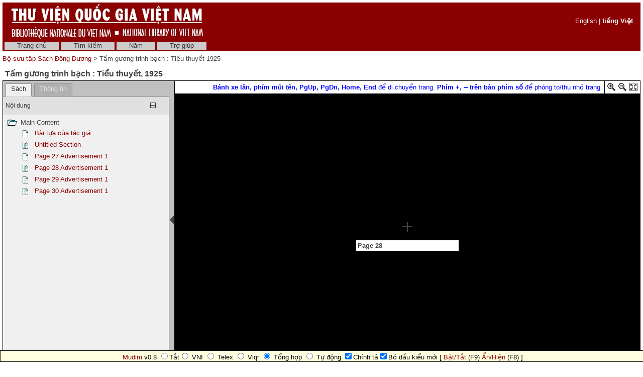

--- FILE ---
content_type: text/html; charset=utf-8
request_url: http://sach.nlv.gov.vn/sach/cgi-bin/sach?a=d&d=BVgoDRrsK1925.2.1.4
body_size: 30296
content:

<!DOCTYPE HTML PUBLIC "-//W3C//DTD HTML 4.01 Transitional//EN" "http://www.w3.org/TR/html4/loose.dtd">
<html>
  <head>
    <title>Tấm gương trinh bạch : Tiểu thuyết 1925 &mdash;  Bộ sưu tập Sách Đông Dương </title>
    <meta name="veridian-license" content="XXXXX-XXXXX-NFNLW-LMR3K" >
    <meta name="veridian-version" content="v40 (20121205)" >
    <meta name="google-site-verification" content="0sAFOyKA3QshQ_U_G_62qHKn-z_coN5MuYpLL-yybak" />
    <meta name="msvalidate.01" content="6D7E97232F71A25582093F86BB5BC683" />
     <meta name="keywords" content=", " />
    <meta name="description" content="" />

    <link rel="shortcut icon" href="/sach/custom/sach/web/images/favicon.ico" >
    
    <!-- Core Veridian CSS -->
    <link rel="stylesheet" href="/sach/web/style/20131202-veridian-core.css" type="text/css" charset="UTF-8" >
    <!--[if IE]>
      <link rel="stylesheet" href="/sach/web/style/20131202-veridian-core-ie.css" type="text/css" >
    <![endif]-->

    <!-- Inline CSS, to use macros -->
    <style type="text/css">
      a
      {
        color: #8B0000;;
      }

      a:hover
      {
        color: #B24221;
      }

      body, p, select, table
      {
        color: #404040;
        font-family: 'Helvetica neue', Helvetica, 'Lucida Sans Unicode', 'Arial Unicode MS', 'Lucida Sans', Arial, sans-serif;
      }

      h2
      {
        color: #404040; font-family: 'Helvetica neue', Helvetica, 'Lucida Sans Unicode', 'Arial Unicode MS', 'Lucida Sans', Arial, sans-serif; font-size: 12pt; font-weight: bold; margin-bottom: 2px; margin-top: 13px; padding-bottom: 2px; padding-top: 0px;
      }

      .veridianhighlightcolor
      {
        background-color: #FFFF77;
      }

      .veridianmaincolor
      {
        background-color: #8B0000;;
      }
    </style>

    <!--[if lt IE 7]>
      <style type="text/css"> #bodydiv { height: 100% } </style>
    <![endif]-->


    
    <!-- JQuery core files and plugins used -->
    <script type="text/javascript" src="/sach/web/script/jquery/jquery-1.4.4.min.js"></script>
    <script type="text/javascript" src="/sach/web/script/jquery/jquery.cooquery.min.js"></script>
    <script type="text/javascript" src="/sach/web/script/jquery/jquery.disable.text.select.pack.js"></script>
    <script type="text/javascript" src="/sach/web/script/jquery/jquery.mousewheel.min.js"></script>

    <!-- Core Veridian Javascript -->
    <script type="text/javascript" src="/sach/web/script/20131202-veridian-core.js"></script>
    <!--[if lt IE 7]>
      <script type="text/javascript" src="/sach/web/script/20131202-veridian-core-ie.js"></script>
    <![endif]-->

    <!-- Core Veridian Javascript values -->
    <script type="text/javascript">
      // <![CDATA[

      var gwcgi = '/sach/cgi-bin/sach';
      var linkSafePageArgs = 'a%3dd%26d%3dBVgoDRrsK1925.2.1.4';
      var state = 'e=-------vi-20--1--img-txIN-------';

      var loadingString = "Đang tải...";
      var saveString = "Lưu lại";
      var savedString = "Đã lưu lại";
      var savingString = "Đang lưu lại...";

      // ]]>
    </script>

    <!-- Veridian metadata editing Javascript, if enabled -->
    


    
<link rel="stylesheet" href="/sach/web/style/20131202-veridian-interface-original.css" type="text/css" >

<script type="text/javascript" language="javascript">
  (function(i,s,o,g,r,a,m){i['GoogleAnalyticsObject']=r;i[r]=i[r]||function(){
  (i[r].q=i[r].q||[]).push(arguments)},i[r].l=1*new Date();a=s.createElement(o),
  m=s.getElementsByTagName(o)[0];a.async=1;a.src=g;m.parentNode.insertBefore(a,m)
  })(window,document,'script','//www.google-analytics.com/analytics.js','ga');

  ga('create', 'UA-42233800-1', 'nlv.gov.vn');
  ga('send', 'pageview');

</script>

<!-- (Quoc Tuan) Add Vietnamese keyboard plug-in into webpages -->
<script type="text/javascript" src="/sach/custom/sach/web/script/mudim.js"></script>

<!-- (Quoc Tuan) Add HTML virtual keyboard into landing-page
     Copyright © 2013 Brian Huisman AKA GreyWyvern http://www.greywyvern.com/code/javascript/keyboard -->
     <script type="text/javascript" src="/sach/custom/sach/web/script/keyboard.js" charset="UTF-8"></script>
     <link rel="stylesheet" type="text/css" href="/sach/custom/sach/web/style/keyboard.css">

<!-- Temporarily remove semitransparent style -->
     <link rel="stylesheet" type="text/css" href="/sach/custom/sach/web/style/custom.css"> 

<!-- Inline CSS, to use macros -->
<style type="text/css">
  a.originalnavbarlink, a.originalnavbarlink:link, a.originalnavbarlink:visited
  {
    color: #333333;
    background-color: #CCCCCC;
    padding-bottom: 1px;
  }

  a.originalnavbarlink:hover
  {
    color: white;
    background-color: #666666;
    padding-bottom: 1px;
  }

  a.originalnavbarlinkactive, a.originalnavbarlinkactive:link, a.originalnavbarlinkactive:visited
  {
    color: #333333;
    background-color: #FFFFFF;
    padding-bottom: 1px;
  }

  a.originalfooterlink, a.originalfooterlink:link, a.originalfooterlink:visited
  {
    color: #CCCCCC;
  }

  a.originalfooterlink:hover
  {
    color: white;
  }
</style>

    

<link rel="stylesheet" href="/sach/web/style/20131202-panojs.css" type="text/css" >


  </head>

  <body>
    <div id="bodydiv">
      
      
<div id="headerdiv" style="padding-left: 5px; padding-right: 5px; padding-top: 5px; ">
  <table cellspacing="0" cellpadding="0" style="background-color: #8B0000;" width="100%">
    <tr>
      <td height="73" style="white-space: nowrap; padding-left: 15px">
        <a href="http://www.nlv.gov.vn"><img src="/sach/custom/sach/web/images/vietnam_header.jpg" style="border: none" alt="National Library of Vietnam" title="National Library of Vietnam" /></a>
      </td>
      <td height="73" style="white-space: nowrap; text-align: right; padding-right: 15px">
        
        

  <div id="veridianlanguageswitch" class="veridianprinthide" style="color: white">
    <!-- English is always enabled -->
    <a style="color: white; " href="/sach/cgi-bin/sach?a=d&amp;d=BVgoDRrsK1925.2.1.4&amp;l=en">English</a>
    
    
    
     | <a style="color: white; font-weight: bold" href="/sach/cgi-bin/sach?a=d&amp;d=BVgoDRrsK1925.2.1.4&amp;l=vi">tiếng Việt</a>
</div>

      </td>
    </tr>
  </table>
  
<!-- SACH CUSTOMISATION: No space between the header and the navigation bar -->
<div id="veridiannavigationbar" class="veridianprinthide">
  <table cellspacing="0" cellpadding="0" style="background-color: #8B0000;; color: white" width="100%">
    <tr style="height: 23px">
      <td style="white-space: nowrap; vertical-align: middle" width="100%">
        
<a class="originalnavbarlink" style="margin-left: 4px;" href="/sach/cgi-bin/sach?a=p&amp;p=home&amp;e=-------vi-20--1--img-txIN-------">Trang chủ</a>

<a class="originalnavbarlink" href="/sach/cgi-bin/sach?a=q&amp;e=-------vi-20--1--img-txIN-------">Tìm kiếm</a>

<a class="originalnavbarlink" href="/sach/cgi-bin/sach?a=cl&amp;cl=CL2&amp;e=-------vi-20--1--img-txIN-------">Năm</a>


<a class="originalnavbarlink" style="border-right: none" href="/sach/cgi-bin/sach?a=p&amp;p=help&amp;e=-------vi-20--1--img-txIN-------#all" onclick="openHelpPopup('allContent'); return false;">Trợ giúp</a>

      </td>
      
    </tr>
  </table>
</div>

  <table class="veridianprinthide" cellspacing="0" cellpadding="0" style="padding-top: 5px" width="100%">
    <tr>
      <td align="left">
<a href="/sach/cgi-bin/sach?a=p&amp;p=home&amp;e=-------vi-20--1--img-txIN-------"> Bộ sưu tập Sách Đông Dương </a> &gt;

  Tấm gương trinh bạch : Tiểu thuyết 1925
</td>
      <td align="right"><div style="float: right; height: 18px; padding-top: 2px"><div class="addthis_toolbox addthis_default_style" style="width: 85px"><a class="addthis_button_facebook"></a><a class="addthis_button_twitter"></a><a class="addthis_button_email"></a><a href="http://www.addthis.com/bookmark.php?v=250&amp;pubid=xa-4d7819306ed7c623" class="addthis_button_compact"></a></div></div></td>
    </tr>
  </table>
</div>
<div id="veridiancontentdiv">
  <table cellpadding="0" cellspacing="0" width="100%">
    <tr>
      <td id="veridiancontent" style="padding: 5px" valign="top">


                 
<div style="padding-top: 5px; padding-left: 5px; padding-right: 5px">
  <h2 style="margin-top: 0px">Tấm gương trinh bạch : Tiểu thuyết&#44; 1925 </h2>
</div>
       <table id="veridiandocumentdisplaytable" cellpadding="0" cellspacing="0" width="100%">     <tr>       <!-- Left pane contains tab with document table of contents + document comment areas and section-level tab -->       <td id="veridiandocumentdisplayleftpane" width="330" valign="top">         <div id="veridiandocumentdisplayleftpaneheader">           <table id="veridiandocumentdisplayleftpanetabgroup" cellpadding="0" cellspacing="0" width="100%">             <tr>                                
<td class="veridiantabspacercell"><img src="/sach/web/images/core/spacer.gif" width="5" height="1" alt="" title="" /></td>
<td class="veridiantabcell">
  <a id="veridiandocumentdisplayleftpanedocumentleveltab" class="veridiantabselected" href="#" onclick="selectDocumentDisplayLeftPaneTab('veridiandocumentdisplayleftpanedocumentleveltab'); return false;">Sách</a>
</td>
                         <!-- SACH CUSTOMISATION: New Info tab -->               <td class="veridiantabspacercell"><img src="/sach/web/images/core/spacer.gif" width="5" height="1" alt="" title="" /></td>               <td class="veridiantabcell">                 <a id="veridiandocumentdisplayleftpaneinfotab" class="veridiantabnotselected" href="#" onclick="selectDocumentDisplayLeftPaneTab('veridiandocumentdisplayleftpaneinfotab'); return false;">Thông tin</a>               </td>                <td class="veridiantabspacercell" width="100%"><img src="/sach/web/images/core/spacer.gif" width="5" height="1" alt="" title="" /></td>             </tr>           </table>         </div>         <div id="veridiandocumentdisplayleftpanecontent" style="background-color: #F0F0F0">    <div id="veridiandocumentdisplayleftpanecontentpadding">                            <div id="veridiandocumentdisplayleftpanedocumentleveltabcontent" >                 <table cellpadding="0" cellspacing="0" width="100%">                   

  
<tr id="documentleveltabcontentsareaheader" class="veridiancollapsibletableentryheader" onclick="toggleAutoResizeCollapsibleTableEntry('veridiandocumentdisplayleftpanecontent', 'veridiandocumentdisplayleftpanedocumentleveltabcontent', 'documentleveltabcontentsarea'); return false;">
  <td class="veridiancollapsibletableentryheadercell" style="border-top: 1px solid #C0C0C0; border-bottom: none">Nội dung</td>
  <td class="veridiancollapsibletableentryheadercell" style="border-top: 1px solid #C0C0C0; border-bottom: none" width="1%">
    <img id="documentleveltabcontentsareaplus" src="/sach/web/images/core/iconplus.gif" width="12" height="12" alt="+" title="+" style="display: none" />
    <img id="documentleveltabcontentsareaminus" src="/sach/web/images/core/iconminus.gif" width="12" height="12" alt="-" title="-" style="display: none" />
  </td>
</tr>
<tr id="documentleveltabcontentsareacontent" class="veridiancollapsibletableentrycontent">
  <td colspan="2">
    <!-- This is resized to the correct height by code in veridian-core.js via veridian-document-display.js -->
    <div id="documentleveltabcontentsareacontentdiv" style="height: 0px; overflow: auto">
      <div id="documentleveltabcontentsareacontentpaddingdiv" style="padding-left: 5px; padding-right: 5px; padding-top: 5px; padding-bottom: 10px">

    <div id="veridiandocumentdisplayleftpanecontentscontainer">
      <!-- Filled by AJAX when the document-level tab is first selected -->
    </div>
  
      </div>
    </div>
  </td>
</tr>
<!-- This is ugly but we can't call initialiseCollapsibleTableEntry() inside the modified elements -->
<tr><td style="display: none"><script type="text/javascript">initialiseCollapsibleTableEntry('documentleveltabcontentsarea', 'expanded');</script></td></tr>

                   

                   

                 </table>               </div>       <!-- SACH CUSTOMISATION: New Info tab -->             <div id="veridiandocumentdisplayleftpaneinfotabcontent" style="display: none">               <table cellpadding="0" cellspacing="0" class="metadatainfotable" width="100%">                 <tr><td>                                  <!-- START: Display Metadata -->                                        <div style="padding-bottom: 15px;"><b>Nhan đề</b></div>                     <div style="padding-bottom: 15px; padding-left: 40px; color:#0000FF"><b>Tấm gương trinh bạch : Tiểu thuyết</b></div>                               <div style="padding-bottom: 15px;"><b>Tác giả</b></div>                     <div style="padding-bottom: 15px; padding-left: 40px;">Châu Minh Tạo</div>                          <div style="padding-bottom: 15px;"><b>Chủ đề</b></div>                     <div style="padding-bottom: 15px; padding-left: 40px;">Văn học, Việt Nam, Tiểu thuyết</div>                                                                                   <div style="padding-bottom: 15px;"><b>Nhà xuất bản</b></div>                     <div style="padding-bottom: 15px; padding-left: 40px;">S. : Nhà in Nguyễn Văn Viết</div>                                               <div style="padding-bottom: 15px;"><b>Năm xuất bản</b></div>                     <div style="padding-bottom: 15px; padding-left: 40px;">1925</div>                                        <div style="padding-bottom: 15px;"><b>Loại (kiểu)</b></div>                     <div style="padding-bottom: 15px; padding-left: 40px;">Text</div>                                        <div style="padding-bottom: 15px;"><b>Thông tin vật lý</b></div>                     <div style="padding-bottom: 15px; padding-left: 40px;">Sách in (Printed Book) : 30 tr. : 21 cm</div>                                        <div style="padding-bottom: 15px;"><b>Ký hiệu kho</b></div>                     <div style="padding-bottom: 15px; padding-left: 40px;">M4164(6)</div>                                        <div style="padding-bottom: 15px;"><b>Nguồn</b></div>                     <div style="padding-bottom: 15px; padding-left: 40px;">Sách Đông Dương (Indochina Book); Ký hiệu (Call Number): M4164(6)</div>                                        <div style="padding-bottom: 15px;"><b>Ngôn ngữ</b></div>      <div style="padding-bottom: 15px; padding-left: 40px;">Việt</div>                            <div style="padding-bottom: 15px;"><b>Diện bao quát</b></div>      <div style="padding-bottom: 15px; padding-left: 40px;">Bộ sưu tập sách Đông Dương (Indochina Books Collection): 1700-1954</div>                            <div style="padding-bottom: 15px;"><b>Bản quyền</b></div>      <div style="padding-bottom: 15px; padding-left: 40px;">Thư viện Quốc gia Việt Nam (National Library of Viet Nam); Phạm vi công cộng (Public Domain)</div>                  <!-- END: Display Metadata -->                 </tr></td>               </table>             </div>                  </div>         </div>       </td>        
<td id="veridiandocumentdisplaypaneseparator" align="center" valign="middle" width="10"><img id="veridiandocumentdisplayhideleftpaneimage" src="/sach/web/images/core/iconhide.gif" width="8" height="16" onclick="toggleLeftPaneHidden()" alt="Ẩn/hiện bảng bên trái " title="Ẩn/hiện bảng bên trái " style="cursor: pointer" /><img id="veridiandocumentdisplayshowleftpaneimage" src="/sach/web/images/core/iconshow.gif" width="8" height="16" onclick="toggleLeftPaneHidden()" alt="Ẩn/hiện bảng bên trái " title="Ẩn/hiện bảng bên trái " style="cursor: pointer; display: none" /></td>
        <!-- Right pane contains PanoJS or Realistic Book viewer -->       <td id="veridiandocumentdisplayrightpane" valign="top">         <!-- Document-level PanoJS display -->         

<div id="veridiandocumentdisplayrightpaneheader" style="width: 100%">
  <table cellpadding="0" cellspacing="0" class="veridiandocumentdisplaypaneheadertable veridianviewercontrols" width="100%">
    <tr>
      <td style="white-space: nowrap">
        
      </td>
      <td width="40%" style="padding-left: 8px; padding-right: 4px; white-space: nowrap">
        &nbsp;
      </td>
       <td width="60%" style="padding-left: 8px; padding-right: 4px; white-space: nowrap">
        &nbsp;
       </td>
       <td style="padding-left: 8px; padding-right: 4px; white-space: nowrap">
          <font color="blue"> <b>Bánh xe lăn, phím mũi tên, PgUp, PgDn, Home, End</b> để di chuyển trang. <b>Phím +, ‒ trên bàn phím số</b> để phóng to/thu nhỏ trang.</font>
       </td>
      <td style="border-left: solid 1px black; padding-left: 4px; white-space: nowrap" width="16">
        <a href="#" onclick="viewerZoom(1); return false;" title="Phóng to"><img id="veridianpanojsiconzoomin" src="/sach/web/images/core/iconzoomin.gif" width="18" height="18" alt="Phóng to" style="padding-top: 3px" title="Phóng to" /></a>&nbsp;<a href="#" onclick="viewerZoom(-1); return false;" title="Thu nhỏ"><img id="veridianpanojsiconzoomout" src="/sach/web/images/core/iconzoomout.gif" width="18" height="18" alt="Thu nhỏ" style="padding-top: 3px" title="Thu nhỏ" /></a>&nbsp;<a href="#" onclick="toggleDocumentDisplayMaximised(); return false;" title="Tối đa"><img src="/sach/web/images/core/iconmaximize.gif" width="18" height="18" alt="Tối đa" style="padding-top: 3px" title="Tối đa" /></a>
      </td>
    </tr>
  </table>
</div>

<table id="veridianpanojspopupmenu">
  <tr>
    <td id="veridianpanojspopupmenucell"></td>
  </tr>
</table>
<!-- The contextmenu handler is required for crappy IE, to prevent the normal browser context menu from appearing -->
<script type="text/javascript">
  $("#veridianpanojspopupmenu").bind("contextmenu", function() { return false; });
</script>

<!-- This is resized to the correct height to fill the screen by code in veridian-document-display.js -->
<div id="viewer" style="background-color: black; height: 0px; width: 100%">
  <div class="well" id="well"><!-- --></div>
  <div class="surface" id="touchArea" style="height: 100%; overflow: hidden; position: absolute; width: 100%"><!-- --></div>
</div>


<script type="text/javascript">
// <![CDATA[

var blankTile = '/sach/web/images/core/blank.gif';
var documentOID = 'BVgoDRrsK1925';
var grabCursor = '/sach/web/images/core/grab.cur';
var grabbingCursor = '/sach/web/images/core/grabbing.cur';
var imageserverPageTileImageRequest = '/sach/cgi-bin/imageserver/imageserver.pl?color=all&ext=jpg';
var loadingTile = '/sach/web/images/core/blank.gif';

var level = 'document';
var mode = 'view';

var missingPageOIDs = {  };
var pageImageSizes = { '1.1':{'w':880,'h':1359},'1.2':{'w':833,'h':1321},'1.3':{'w':817,'h':1288},'1.4':{'w':817,'h':1288},'1.5':{'w':817,'h':1288},'1.6':{'w':817,'h':1288},'1.7':{'w':817,'h':1288},'1.8':{'w':817,'h':1288},'1.9':{'w':817,'h':1288},'1.10':{'w':817,'h':1288},'1.11':{'w':817,'h':1288},'1.12':{'w':817,'h':1288},'1.13':{'w':817,'h':1288},'1.14':{'w':817,'h':1288},'1.15':{'w':817,'h':1288},'1.16':{'w':817,'h':1288},'1.17':{'w':817,'h':1288},'1.18':{'w':817,'h':1288},'1.19':{'w':817,'h':1288},'1.20':{'w':817,'h':1288},'1.21':{'w':817,'h':1288},'1.22':{'w':817,'h':1288},'1.23':{'w':817,'h':1288},'1.24':{'w':817,'h':1288},'1.25':{'w':817,'h':1288},'1.26':{'w':817,'h':1288},'1.27':{'w':817,'h':1288},'1.28':{'w':817,'h':1288},'1.29':{'w':817,'h':1288},'1.30':{'w':817,'h':1288},'1.31':{'w':817,'h':1288},'1.32':{'w':817,'h':1288},'1.33':{'w':831,'h':1330},'1.34':{'w':854,'h':1335} };

// Filled by getPanoJSPageData() AJAX code
var sectionSelectionAreas = { };
var pageInfoBlocks = { };
var pagePopupBlocks = { };
var pageQueryTermAreas = { };
var logicalSectionTitles = { };
var logicalSectionPopupBlocks = { };

var initialDisplayArea = { 'page':'1.30','x':105,'y':123,'w':610,'h':1043 };
var initialSelectedSectionOID = '2.1.4';

// Start with the data for the initially displayed pages (the rest is obtained using getPanoJSData AJAX requests)
pageInfoBlocks['1.30'] = '<table><tr><td valign="top"><b>Page 28<\/b><\/td><\/tr><\/table>';
pagePopupBlocks['1.30'] = '    <tr><th>Page 28<\/th><\/tr>      <!-- SACH CUSTOMISATION: Do not have the show text link for pages -->   <tr><td><a href="/sach/cgi-bin/sach?a=tc&amp;d=BVgoDRrsK1925.1.30&amp;e=-------vi-20--1--img-txIN-------"><img src="/sach/web/images/core/icontext_invert.gif" alt="Sửa lại văn bản của trang"/>&nbsp;Sửa lại văn bản của trang<\/a><\/td><\/tr> ';
pageQueryTermAreas['1.30'] = [];
sectionSelectionAreas['2.1.4'] = [{'id':'P30_CB00001','page':'1.30','x':105,'y':123,'w':610,'h':1043}];
logicalSectionTitles['2.1.4'] = 'Page 28 Advertisement 1';
logicalSectionPopupBlocks['2.1.4'] = ' <tr><th>Page 28 Advertisement 1 &#91;ADVERTISEMENT&#93;<\/th><\/tr> <tr><td><a title="Phóng to phần sách này để đọc" href="/sach/cgi-bin/sach?a=d&amp;d=BVgoDRrsK1925.2.1.4&amp;srpos=&amp;e=-------vi-20--1--img-txIN-------"><img src="/sach/web/images/core/iconzoomtoread_invert.gif" />&nbsp;Phóng to phần sách này<\/a><\/td><\/tr> <!-- SACH CUSTOMISATION: Do not allow users to clip articles, as some are extremely large -->  <!-- SACH CUSTOMISATION: Do not have the show text link for pages --> <tr><td><a href="/sach/cgi-bin/sach?a=tc&amp;d=BVgoDRrsK1925.2.1.4&amp;e=-------vi-20--1--img-txIN-------"><img src="/sach/web/images/core/icontext_invert.gif" alt="Sửa lại phần văn bản của sách"/>&nbsp;Sửa lại phần văn bản của sách<\/a><\/td><\/tr> ';

pageInfoBlocks['1.29'] = '<table><tr><td valign="top"><b>Page 27<\/b><\/td><\/tr><\/table>';
pagePopupBlocks['1.29'] = '    <tr><th>Page 27<\/th><\/tr>      <!-- SACH CUSTOMISATION: Do not have the show text link for pages -->   <tr><td><a href="/sach/cgi-bin/sach?a=tc&amp;d=BVgoDRrsK1925.1.29&amp;e=-------vi-20--1--img-txIN-------"><img src="/sach/web/images/core/icontext_invert.gif" alt="Sửa lại văn bản của trang"/>&nbsp;Sửa lại văn bản của trang<\/a><\/td><\/tr> ';
pageQueryTermAreas['1.29'] = [];
sectionSelectionAreas['2.1.2'] = [{'id':'P5_TB00001','page':'1.5','x':101,'y':217,'w':628,'h':990},{'id':'P6_TB00002','page':'1.6','x':96,'y':138,'w':619,'h':1038},{'id':'P7_TB00002','page':'1.7','x':87,'y':128,'w':625,'h':1054},{'id':'P8_TB00002','page':'1.8','x':83,'y':128,'w':625,'h':1043},{'id':'P9_TB00002','page':'1.9','x':91,'y':113,'w':631,'h':1080},{'id':'P10_TB00002','page':'1.10','x':95,'y':109,'w':637,'h':1072},{'id':'P11_TB00002','page':'1.11','x':89,'y':119,'w':632,'h':1063},{'id':'P12_TB00002','page':'1.12','x':94,'y':121,'w':629,'h':1064},{'id':'P13_TB00002','page':'1.13','x':88,'y':126,'w':636,'h':1059},{'id':'P14_TB00002','page':'1.14','x':92,'y':131,'w':638,'h':1052},{'id':'P15_TB00002','page':'1.15','x':93,'y':131,'w':636,'h':1054},{'id':'P16_TB00002','page':'1.16','x':88,'y':128,'w':625,'h':1054},{'id':'P17_TB00002','page':'1.17','x':94,'y':128,'w':625,'h':1066},{'id':'P18_TB00002','page':'1.18','x':92,'y':134,'w':628,'h':1039},{'id':'P19_TB00002','page':'1.19','x':86,'y':121,'w':641,'h':1064},{'id':'P20_TB00002','page':'1.20','x':94,'y':118,'w':631,'h':1059},{'id':'P21_TB00002','page':'1.21','x':92,'y':133,'w':632,'h':1066},{'id':'P22_TB00002','page':'1.22','x':106,'y':135,'w':626,'h':1058},{'id':'P23_TB00002','page':'1.23','x':97,'y':121,'w':620,'h':1055},{'id':'P24_TB00002','page':'1.24','x':83,'y':118,'w':638,'h':1070},{'id':'P25_TB00002','page':'1.25','x':95,'y':115,'w':635,'h':1073},{'id':'P26_TB00002','page':'1.26','x':91,'y':113,'w':632,'h':1058},{'id':'P27_TB00002','page':'1.27','x':88,'y':122,'w':635,'h':1057},{'id':'P28_TB00002','page':'1.28','x':105,'y':125,'w':619,'h':1048},{'id':'P29_TB00002','page':'1.29','x':102,'y':123,'w':619,'h':648}];
logicalSectionTitles['2.1.2'] = 'Untitled Section';
logicalSectionPopupBlocks['2.1.2'] = ' <tr><th>Untitled Section &#91;CHAPTER&#93;<\/th><\/tr> <tr><td><a title="Phóng to phần sách này để đọc" href="/sach/cgi-bin/sach?a=d&amp;d=BVgoDRrsK1925.2.1.2&amp;srpos=&amp;e=-------vi-20--1--img-txIN-------"><img src="/sach/web/images/core/iconzoomtoread_invert.gif" />&nbsp;Phóng to phần sách này<\/a><\/td><\/tr> <!-- SACH CUSTOMISATION: Do not allow users to clip articles, as some are extremely large -->  <!-- SACH CUSTOMISATION: Do not have the show text link for pages --> <tr><td><a href="/sach/cgi-bin/sach?a=tc&amp;d=BVgoDRrsK1925.2.1.2&amp;e=-------vi-20--1--img-txIN-------"><img src="/sach/web/images/core/icontext_invert.gif" alt="Sửa lại phần văn bản của sách"/>&nbsp;Sửa lại phần văn bản của sách<\/a><\/td><\/tr> ';
sectionSelectionAreas['2.1.3'] = [{'id':'P29_CB00001','page':'1.29','x':100,'y':828,'w':609,'h':341}];
logicalSectionTitles['2.1.3'] = 'Page 27 Advertisement 1';
logicalSectionPopupBlocks['2.1.3'] = ' <tr><th>Page 27 Advertisement 1 &#91;ADVERTISEMENT&#93;<\/th><\/tr> <tr><td><a title="Phóng to phần sách này để đọc" href="/sach/cgi-bin/sach?a=d&amp;d=BVgoDRrsK1925.2.1.3&amp;srpos=&amp;e=-------vi-20--1--img-txIN-------"><img src="/sach/web/images/core/iconzoomtoread_invert.gif" />&nbsp;Phóng to phần sách này<\/a><\/td><\/tr> <!-- SACH CUSTOMISATION: Do not allow users to clip articles, as some are extremely large -->  <!-- SACH CUSTOMISATION: Do not have the show text link for pages --> <tr><td><a href="/sach/cgi-bin/sach?a=tc&amp;d=BVgoDRrsK1925.2.1.3&amp;e=-------vi-20--1--img-txIN-------"><img src="/sach/web/images/core/icontext_invert.gif" alt="Sửa lại phần văn bản của sách"/>&nbsp;Sửa lại phần văn bản của sách<\/a><\/td><\/tr> ';

pageInfoBlocks['1.31'] = '<table><tr><td valign="top"><b>Page 29<\/b><\/td><\/tr><\/table>';
pagePopupBlocks['1.31'] = '    <tr><th>Page 29<\/th><\/tr>      <!-- SACH CUSTOMISATION: Do not have the show text link for pages -->   <tr><td><a href="/sach/cgi-bin/sach?a=tc&amp;d=BVgoDRrsK1925.1.31&amp;e=-------vi-20--1--img-txIN-------"><img src="/sach/web/images/core/icontext_invert.gif" alt="Sửa lại văn bản của trang"/>&nbsp;Sửa lại văn bản của trang<\/a><\/td><\/tr> ';
pageQueryTermAreas['1.31'] = [];
sectionSelectionAreas['2.1.5'] = [{'id':'P31_CB00001','page':'1.31','x':96,'y':122,'w':629,'h':1056}];
logicalSectionTitles['2.1.5'] = 'Page 29 Advertisement 1';
logicalSectionPopupBlocks['2.1.5'] = ' <tr><th>Page 29 Advertisement 1 &#91;ADVERTISEMENT&#93;<\/th><\/tr> <tr><td><a title="Phóng to phần sách này để đọc" href="/sach/cgi-bin/sach?a=d&amp;d=BVgoDRrsK1925.2.1.5&amp;srpos=&amp;e=-------vi-20--1--img-txIN-------"><img src="/sach/web/images/core/iconzoomtoread_invert.gif" />&nbsp;Phóng to phần sách này<\/a><\/td><\/tr> <!-- SACH CUSTOMISATION: Do not allow users to clip articles, as some are extremely large -->  <!-- SACH CUSTOMISATION: Do not have the show text link for pages --> <tr><td><a href="/sach/cgi-bin/sach?a=tc&amp;d=BVgoDRrsK1925.2.1.5&amp;e=-------vi-20--1--img-txIN-------"><img src="/sach/web/images/core/icontext_invert.gif" alt="Sửa lại phần văn bản của sách"/>&nbsp;Sửa lại phần văn bản của sách<\/a><\/td><\/tr> ';


// Controls how far from absolute minimum zoom the "zoomed out" (initial document display) view is
var zoomedOutOffset = 3;

// Controls how far from absolute maximum zoom the "zoomed in" (logical section display) view is
var zoomedInOffset = 2;

// ]]>
</script>


<script type="text/javascript" src="/sach/custom/sach/web/script/20131202-PanoJS.js"></script>
<script type="text/javascript" src="/sach/web/script/20131202-EventUtils.js"></script>
<script type="text/javascript" src="/sach/custom/sach/web/script/20131202-veridian-panojs.js"></script>
<script type="text/javascript" src="/sach/web/script/20131202-touchMapLite.event.touch.js"></script>

         <!-- Document-level Realistic Book display -->                </td>     </tr>   </table>   
<script type="text/javascript" src="/sach/web/script/20131202-veridian-document-display.js"></script>

<script type="text/javascript">
  // <![CDATA[

  var documentOID = 'BVgoDRrsK1925';
  var documentDisplayMaximised = ('' == 'true');

  // This must be defined for each interface to include a calculateSpaceBelowDocumentDisplayTable function
  
function calculateSpaceBelowDocumentDisplayTable()
{
  if ($('#footerdiv').is(':visible'))
  {
    // The padding at the bottom of the veridiancontent area plus the footerdiv height
    return 5 + $("#footerdiv").outerHeight(true);
  }
  else
  {
    // Just the padding at the bottom of the veridiancontent area
    return 5;
  }
}


  // ]]>
</script>
    

      <!--SACH CUSTOMISATION: This parameter is used to allow the audit script not to complain -->
    </div>

    <!-- Help popup -->
    
<div id="veridianhelppopup" class="veridianpopup" style="width: 408px; height: 384px">
  <div class="veridianpopupclose" onclick="closeHelpPopup();">x</div>
  <div id="veridianhelppopupcontent" style="height: 366px"><!-- Filled by openHelpPopup() --></div>
</div>


    <!-- Metadata editing popup, if enabled -->
    

    <!-- Used for blocking out the background when a popup is open -->
    <div id="veridianbackgroundblocker" class="veridiansemitransparent" style="display: none"></div>
    <script type="text/javascript">
      <!-- This must use "#bodydiv" rather than "body" to handle the case where there is a scrollbar -->
      $("#veridianbackgroundblocker").css({ "width": $("#bodydiv").width(), "height": $("#bodydiv").height() });
    </script>

    
      <!-- At the end of the page so if the addthis.com server is slow the page will not be delayed -->
      <script type="text/javascript" src="http://s7.addthis.com/js/250/addthis_widget.js#username=xa-4c044dd4032ed231"></script>

    
      
        <!-- 
Thời gian dự tính: 0.454282s<br />
Giờ trên máy độc giả: 0.305953s<br />
Giờ trên hệ thống: 0.049992s<br />
Children user time: 0.000000s<br />
Children system time: 0.000000s<br />
 -->
  </body>
</html>



--- FILE ---
content_type: text/xml; charset=utf-8
request_url: http://sach.nlv.gov.vn/sach/cgi-bin/sach?a=da&command=getDocumentContents&d=BVgoDRrsK1925&f=XML&opa=a%3dd%26d%3dBVgoDRrsK1925.2.1.4&e=-------vi-20--1--img-txIN-------
body_size: 4649
content:
<?xml version="1.0" encoding="UTF-8" standalone="yes"?>
<VeridianXMLResponse>
<DocumentContents>&lt;table cellpadding="3" cellspacing="0"&gt;&lt;tr valign="top"&gt; &lt;td style="padding-top: 5px" valign="top"&gt;   &lt;img src="/sach/web/images/original/iconopenfldr.gif" width="21" height="12" alt="" title="" /&gt; &lt;/td&gt; &lt;td valign="top"&gt;   Main Content &lt;/td&gt; &lt;/tr&gt;&lt;/table&gt;&lt;table cellpadding="3" cellspacing="0"&gt;&lt;tr valign="top"&gt;&lt;td&gt;&lt;img src="/sach/web/images/core/spacer.gif" width="20" height="1" alt="" title="" /&gt;&lt;/td&gt; &lt;td style="padding-top: 5px" valign="top"&gt;             &lt;a href="/sach/cgi-bin/sach?a=d&amp;amp;d=BVgoDRrsK1925.2.1.1&amp;amp;e=-------vi-20--1--img-txIN-------"&gt;&lt;img src="/sach/web/images/original/icontext.gif" width="23" height="15" alt="" title="" /&gt;&lt;/a&gt; &lt;/td&gt; &lt;td valign="top"&gt;             &lt;a href="/sach/cgi-bin/sach?a=d&amp;amp;d=BVgoDRrsK1925.2.1.1&amp;amp;e=-------vi-20--1--img-txIN-------"&gt;Bài tựa của tác giả&lt;/a&gt;  &lt;/td&gt; &lt;/tr&gt;&lt;/table&gt;&lt;table cellpadding="3" cellspacing="0"&gt;&lt;tr valign="top"&gt;&lt;td&gt;&lt;img src="/sach/web/images/core/spacer.gif" width="20" height="1" alt="" title="" /&gt;&lt;/td&gt; &lt;td style="padding-top: 5px" valign="top"&gt;             &lt;a href="/sach/cgi-bin/sach?a=d&amp;amp;d=BVgoDRrsK1925.2.1.2&amp;amp;e=-------vi-20--1--img-txIN-------"&gt;&lt;img src="/sach/web/images/original/icontext.gif" width="23" height="15" alt="" title="" /&gt;&lt;/a&gt; &lt;/td&gt; &lt;td valign="top"&gt;             &lt;a href="/sach/cgi-bin/sach?a=d&amp;amp;d=BVgoDRrsK1925.2.1.2&amp;amp;e=-------vi-20--1--img-txIN-------"&gt;Untitled Section&lt;/a&gt;  &lt;/td&gt; &lt;/tr&gt;&lt;/table&gt;&lt;table cellpadding="3" cellspacing="0"&gt;&lt;tr valign="top"&gt;&lt;td&gt;&lt;img src="/sach/web/images/core/spacer.gif" width="20" height="1" alt="" title="" /&gt;&lt;/td&gt; &lt;td style="padding-top: 5px" valign="top"&gt;             &lt;a href="/sach/cgi-bin/sach?a=d&amp;amp;d=BVgoDRrsK1925.2.1.3&amp;amp;e=-------vi-20--1--img-txIN-------"&gt;&lt;img src="/sach/web/images/original/icontext.gif" width="23" height="15" alt="" title="" /&gt;&lt;/a&gt; &lt;/td&gt; &lt;td valign="top"&gt;             &lt;a href="/sach/cgi-bin/sach?a=d&amp;amp;d=BVgoDRrsK1925.2.1.3&amp;amp;e=-------vi-20--1--img-txIN-------"&gt;Page 27 Advertisement 1&lt;/a&gt;  &lt;/td&gt; &lt;/tr&gt;&lt;/table&gt;&lt;table cellpadding="3" cellspacing="0"&gt;&lt;tr valign="top"&gt;&lt;td&gt;&lt;img src="/sach/web/images/core/spacer.gif" width="20" height="1" alt="" title="" /&gt;&lt;/td&gt; &lt;td style="padding-top: 5px" valign="top"&gt;             &lt;a href="/sach/cgi-bin/sach?a=d&amp;amp;d=BVgoDRrsK1925.2.1.4&amp;amp;e=-------vi-20--1--img-txIN-------"&gt;&lt;img src="/sach/web/images/original/icontext.gif" width="23" height="15" alt="" title="" /&gt;&lt;/a&gt; &lt;/td&gt; &lt;td valign="top"&gt;             &lt;a href="/sach/cgi-bin/sach?a=d&amp;amp;d=BVgoDRrsK1925.2.1.4&amp;amp;e=-------vi-20--1--img-txIN-------"&gt;Page 28 Advertisement 1&lt;/a&gt;  &lt;/td&gt; &lt;/tr&gt;&lt;/table&gt;&lt;table cellpadding="3" cellspacing="0"&gt;&lt;tr valign="top"&gt;&lt;td&gt;&lt;img src="/sach/web/images/core/spacer.gif" width="20" height="1" alt="" title="" /&gt;&lt;/td&gt; &lt;td style="padding-top: 5px" valign="top"&gt;             &lt;a href="/sach/cgi-bin/sach?a=d&amp;amp;d=BVgoDRrsK1925.2.1.5&amp;amp;e=-------vi-20--1--img-txIN-------"&gt;&lt;img src="/sach/web/images/original/icontext.gif" width="23" height="15" alt="" title="" /&gt;&lt;/a&gt; &lt;/td&gt; &lt;td valign="top"&gt;             &lt;a href="/sach/cgi-bin/sach?a=d&amp;amp;d=BVgoDRrsK1925.2.1.5&amp;amp;e=-------vi-20--1--img-txIN-------"&gt;Page 29 Advertisement 1&lt;/a&gt;  &lt;/td&gt; &lt;/tr&gt;&lt;/table&gt;&lt;table cellpadding="3" cellspacing="0"&gt;&lt;tr valign="top"&gt;&lt;td&gt;&lt;img src="/sach/web/images/core/spacer.gif" width="20" height="1" alt="" title="" /&gt;&lt;/td&gt; &lt;td style="padding-top: 5px" valign="top"&gt;             &lt;a href="/sach/cgi-bin/sach?a=d&amp;amp;d=BVgoDRrsK1925.2.1.6&amp;amp;e=-------vi-20--1--img-txIN-------"&gt;&lt;img src="/sach/web/images/original/icontext.gif" width="23" height="15" alt="" title="" /&gt;&lt;/a&gt; &lt;/td&gt; &lt;td valign="top"&gt;             &lt;a href="/sach/cgi-bin/sach?a=d&amp;amp;d=BVgoDRrsK1925.2.1.6&amp;amp;e=-------vi-20--1--img-txIN-------"&gt;Page 30 Advertisement 1&lt;/a&gt;  &lt;/td&gt; &lt;/tr&gt;&lt;/table&gt;</DocumentContents></VeridianXMLResponse>
